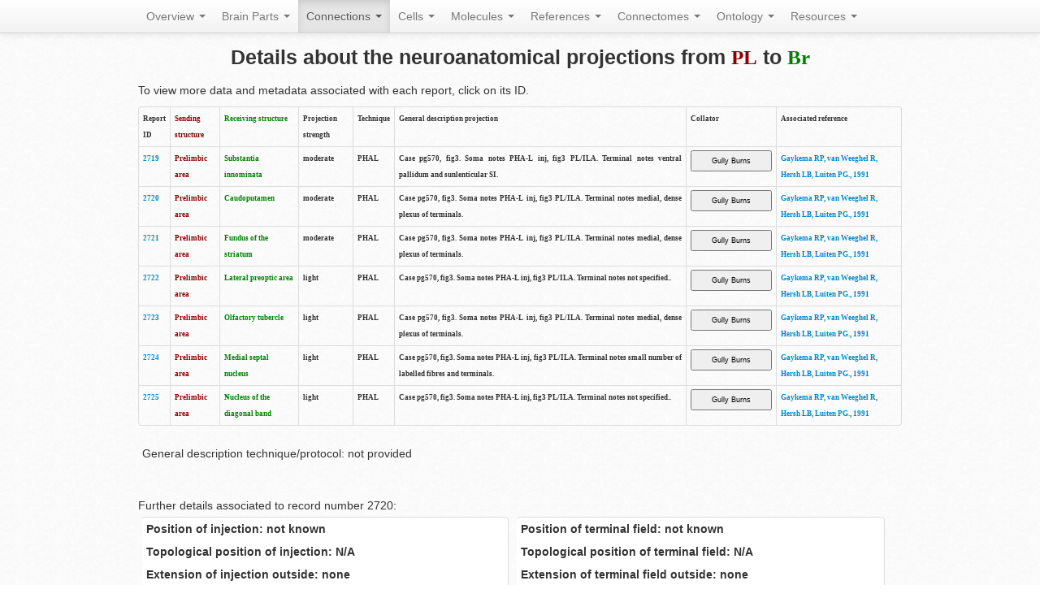

--- FILE ---
content_type: text/html; charset=UTF-8
request_url: https://bams1.org/connections/conef-det2.php?eff=767&aff=129&ref=356&bumba=1&cidd=2720
body_size: 3238
content:
<!DOCTYPE html>
<html>
	<head>
		<title>BAMS | Details</title>
		<meta charset="UTF-8">
		<meta name="google-site-verification" content="hE9KW2kEFN1Lp09ZACy_FIU652Vu0R7eReM7PIeR_fM" />
		<link href="/public/bootstrap/css/bootstrap.min.css" rel="stylesheet">
		
		<link href="/public/css/custom.css" rel="stylesheet">
	</head>
	<body>
		<div id="header" class="navbar navbar-static-top">
			<div class="navbar-inner">
				<div class="container">
					<div class="nav-collapse collapse">
						<ul class="nav">
							<li class=" dropdown">
								<a href="#" class="dropdown-toggle" data-toggle="dropdown">
									Overview
									<b class="caret"></b>
								</a>
								<ul class="dropdown-menu" role="menu" >
									<li class="">
										<a href="/">Home</a>
									</li>
									<li class="">
										<a href="/overview/policy.php">Policy</a>
									</li>
									<li class="">
										<a href="/overview/publications.php">Publications</a>
									</li>
									<li class="">
										<a href="/overview/collaboration.php">Collaboration</a>
									</li>
									<li class="">
										<a href="/public/files/user_manual.pdf" target="_blank">Manual</a>
									</li>
									<li class="">
										<a href="/overview/register.php">Register</a>
									</li>
									<li class="">
										<a href="/overview/about.php">About</a>
									</li>
								</ul>
							</li>
							<li class=" dropdown">
								<a href="#" class="dropdown-toggle" data-toggle="dropdown">
									Brain Parts
									<b class="caret"></b>
								</a>
								<ul class="dropdown-menu" role="menu">
									<li class="">
										<a href="/brain_parts/search_by_name.php">Search by name</a>
									</li>
									<li class="">
										<a href="/brain_parts/search_by_abbrev.php">Search by abbreviation</a>
									</li>
									<li class="">
										<a href="/brain_parts/species.php">Species</a>
									</li>
									<li class="">
										<a href="/brain_parts/spatial_relations.php">Spatial relations</a>
									</li>
									<li class="">
										<a href="/brain_parts/examples.php">Examples</a>
									</li>
								</ul>
							</li>
							<li class="active dropdown">
								<a href="#" class="dropdown-toggle" data-toggle="dropdown">
									Connections
									<b class="caret"></b>
								</a>
								<ul class="dropdown-menu" role="menu">
									<li class="">
										<a href="http://bams2.bams1.org/search/connections/outputs/">Search</a>
									</li>
									<li class=" dropdown-submenu">
										<a href="#" class="dropdown-toggle" data-toggle="dropdown">Create matrices</a>
										<ul class="dropdown-menu">
											<li class="">
												<a href="/connections/inputs.php">Rat inputs (afferents)</a>
											</li>
											<li class="">
												<a href="/connections/outputs.php">Rat outputs (efferents)</a>
											</li>
											<li class=" dropdown-submenu">
												<a href="#" class="dropdown-toggle" data-toggle="dropdown">Networks</a>
												<ul class="dropdown-menu">
													<li class="">
														<a href="/connections/networks_create.php">Create</a>
													</li>
													<li class="">
														<a href="/connections/networks_examples.php">Examples</a>
													</li>
												</ul>
											</li>
										</ul>
									</li>
								</ul>
							</li>
							<li class=" dropdown">
								<a href="#" class="dropdown-toggle" data-toggle="dropdown">
									Cells
									<b class="caret"></b>
								</a>
								<ul class="dropdown-menu" role="menu">
									<li class="">
										<a href="/cells/list.php">List</a>
									</li>
									<li class=" dropdown-submenu">
										<a href="#" class="dropdown-toggle" data-toggle="dropdown">Search by name</a>
										<ul class="dropdown-menu">
											<li class="">
												<a href="/cells/search_bams_ref.php">BAMS reference</a>
											</li>
											<li class="">
												<a href="/cells/search_other.php">Other</a>
											</li>
										</ul>
									</li>
									<li class="">
										<a href="/cells/search_by_brain_region.php">Search by brain region</a>
									</li>
								</ul>
							</li>
							<li class=" dropdown">
								<a href="#" class="dropdown-toggle" data-toggle="dropdown">
									Molecules
									<b class="caret"></b>
								</a>
								<ul class="dropdown-menu" role="menu">
									<li class="">
										<a href="/molecules/browse.php">Browse</a>
									</li>
									<li class=" dropdown-submenu">
										<a href="#" class="dropdown-toggle" data-toggle="dropdown">Compare</a>
										<ul class="dropdown-menu">
											<li class="">
												<a href="/molecules/compare_in_regions.php">In regions</a>
											</li>
											<li class="">
												<a href="/molecules/compare_in_experiments.php">In experiments</a>
											</li>
										</ul>
									</li>
								</ul>
							</li>
							<li class=" dropdown">
								<a href="#" class="dropdown-toggle" data-toggle="dropdown">
									References
									<b class="caret"></b>
								</a>
								<ul class="dropdown-menu" role="menu">
									<li class="">
										<a href="/references/show-refe.php?aut=&jou=none&yea=0&submit=">Browse</a>
									</li>
									<li class="">
										<a href="/references/search.php">Search</a>
									</li>
								</ul>
							</li>
							<li class=" dropdown">
								<a href="#" class="dropdown-toggle" data-toggle="dropdown">
									Connectomes
									<b class="caret"></b>
								</a>
								<ul class="dropdown-menu" role="menu">
									<li class="">
										<a href="/connectomes/standard_rat.php">Standard rat</a>
									</li>
									<li class="">
										<a href="/connectomes/custom_rat.php">Custom rat</a>
									</li>
								</ul>
							</li>
							<li class=" dropdown">
								<a href="#" class="dropdown-toggle" data-toggle="dropdown">
									Ontology
									<b class="caret"></b>
								</a>
								<ul class="dropdown-menu" role="menu">
									<li class="">
										<a href="/ontology/viewer.php">Viewer</a>
									</li>
									<li class="">
										<a href="/public/files/neuron-ontology.owl">OWL</a>
									</li>
								</ul>
							</li>
							<li class=" dropdown">
								<a href="#" class="dropdown-toggle" data-toggle="dropdown">
									Resources
									<b class="caret"></b>
								</a>
								<ul class="dropdown-menu" role="menu">
									<li class="">
										<a href="http://bams2.bams1.org/serialization/rdf/xml/download/">BAMS RDF</a>
									</li>
									<li class="">
										<a href="/resources/bamsxml.php">Nomenclatures (XML)</a>
									</li>
									<li class="">
										<a href="/public/files/neuron-ontology.owl">Ontology (OWL)</a>
									</li>
									<li class="">
										<a href="/resources/forms.php">Collation forms</a>
									</li>
									<li class=" dropdown-submenu">
										<a href="#" class="dropdown-toggle" data-toggle="dropdown">Documentation</a>
										<ul class="dropdown-menu">
											<li class="">
												<a href="http://bams2.bams1.org/ontology/">RDF</a>
											</li>
											<li class="">
												<a href="/resources/xml_documentation.php">XML</a>
											</li>
										</ul>
									</li>
								</ul>
							</li>
						</ul>
					</div>
				</div>
			</div>
		</div>
		<div id="main_container" class="container">
			
	<div class="row">
		<div class="span12">
			<h3 class="text-center">Details about the neuroanatomical projections from <font color="darkred" style="font-family: Verdana, Times, Helvetica, 
		sans-serif;">PL</font> to <font color="green" style="font-family: Verdana, Times, Helvetica, 
		sans-serif;">Br</font></h3>
		<p>To view more data and metadata associated with each report, click on its ID.</p><center><table  class="table table-condensed table-bordered" style="font-family: Verdana, Times, Helvetica, 
		sans-serif; font-size: 9px;" width="100%"><tr><th>Report ID</th><th><font color="darkred">Sending structure</font></th>
		<th><font color="green">Receiving structure</font></th><th>Projection strength</th><!--th>Associated code</th>
		<th>Type of connection</th--><th>Technique</th><th>General description projection</th><th>Collator</th><th>Associated reference</th>
		</tr>  		
			<script language="javascript">
function newWindow4() {
	window.open("/info/collator.php?aidi=4",  "collator", "resizable=yes,  scrollbars=yes,  menubar=no, location=no,top=5, height=150, width=600");
	}
		</script><tr><th><a href="/connections/conef-det2.php?eff=767&afferent=0 OR 1=1&ref=356&bumba=1&cidd=2719">2719</a></th>
		<th><font color="darkred">Prelimbic area</font></th><th><font color="green">Substantia innominata</font></th>
		<th>moderate</th><th>PHAL</th><th><div align="justify">Case pg570, fig3. Soma notes PHA-L inj, fig3 PL/ILA. Terminal notes ventral pallidum and sunlenticular SI.</div></th><form><th>
		<input type="button" style="width: 100px; font-family: Verdana, Arial, Helvetica, sans-serif; font-size: 9px;  " value="Gully Burns" 
		onClick=" return newWindow4()"></th></form><th><a href="http://www.ncbi.nlm.nih.gov/entrez/query.fcgi?cmd=Retrieve&db=PubMed&list_uids=2013647">Gaykema RP, van Weeghel R, Hersh LB, Luiten PG., 1991</a></th></tr>  		
			<script language="javascript">
function newWindow4() {
	window.open("/info/collator.php?aidi=4",  "collator", "resizable=yes,  scrollbars=yes,  menubar=no, location=no,top=5, height=150, width=600");
	}
		</script><tr><th><a href="/connections/conef-det2.php?eff=767&afferent=0 OR 1=1&ref=356&bumba=1&cidd=2720">2720</a></th>
		<th><font color="darkred">Prelimbic area</font></th><th><font color="green">Caudoputamen</font></th>
		<th>moderate</th><th>PHAL</th><th><div align="justify">Case pg570, fig3. Soma notes PHA-L inj, fig3 PL/ILA. Terminal notes medial, dense plexus of terminals.</div></th><form><th>
		<input type="button" style="width: 100px; font-family: Verdana, Arial, Helvetica, sans-serif; font-size: 9px;  " value="Gully Burns" 
		onClick=" return newWindow4()"></th></form><th><a href="http://www.ncbi.nlm.nih.gov/entrez/query.fcgi?cmd=Retrieve&db=PubMed&list_uids=2013647">Gaykema RP, van Weeghel R, Hersh LB, Luiten PG., 1991</a></th></tr>  		
			<script language="javascript">
function newWindow4() {
	window.open("/info/collator.php?aidi=4",  "collator", "resizable=yes,  scrollbars=yes,  menubar=no, location=no,top=5, height=150, width=600");
	}
		</script><tr><th><a href="/connections/conef-det2.php?eff=767&afferent=0 OR 1=1&ref=356&bumba=1&cidd=2721">2721</a></th>
		<th><font color="darkred">Prelimbic area</font></th><th><font color="green">Fundus of the striatum</font></th>
		<th>moderate</th><th>PHAL</th><th><div align="justify">Case pg570, fig3. Soma notes PHA-L inj, fig3 PL/ILA. Terminal notes medial, dense plexus of terminals.</div></th><form><th>
		<input type="button" style="width: 100px; font-family: Verdana, Arial, Helvetica, sans-serif; font-size: 9px;  " value="Gully Burns" 
		onClick=" return newWindow4()"></th></form><th><a href="http://www.ncbi.nlm.nih.gov/entrez/query.fcgi?cmd=Retrieve&db=PubMed&list_uids=2013647">Gaykema RP, van Weeghel R, Hersh LB, Luiten PG., 1991</a></th></tr>  		
			<script language="javascript">
function newWindow4() {
	window.open("/info/collator.php?aidi=4",  "collator", "resizable=yes,  scrollbars=yes,  menubar=no, location=no,top=5, height=150, width=600");
	}
		</script><tr><th><a href="/connections/conef-det2.php?eff=767&afferent=0 OR 1=1&ref=356&bumba=1&cidd=2722">2722</a></th>
		<th><font color="darkred">Prelimbic area</font></th><th><font color="green">Lateral preoptic area</font></th>
		<th>light</th><th>PHAL</th><th><div align="justify">Case pg570, fig3. Soma notes PHA-L inj, fig3 PL/ILA. Terminal notes not specified..</div></th><form><th>
		<input type="button" style="width: 100px; font-family: Verdana, Arial, Helvetica, sans-serif; font-size: 9px;  " value="Gully Burns" 
		onClick=" return newWindow4()"></th></form><th><a href="http://www.ncbi.nlm.nih.gov/entrez/query.fcgi?cmd=Retrieve&db=PubMed&list_uids=2013647">Gaykema RP, van Weeghel R, Hersh LB, Luiten PG., 1991</a></th></tr>  		
			<script language="javascript">
function newWindow4() {
	window.open("/info/collator.php?aidi=4",  "collator", "resizable=yes,  scrollbars=yes,  menubar=no, location=no,top=5, height=150, width=600");
	}
		</script><tr><th><a href="/connections/conef-det2.php?eff=767&afferent=0 OR 1=1&ref=356&bumba=1&cidd=2723">2723</a></th>
		<th><font color="darkred">Prelimbic area</font></th><th><font color="green">Olfactory tubercle</font></th>
		<th>light</th><th>PHAL</th><th><div align="justify">Case pg570, fig3. Soma notes PHA-L inj, fig3 PL/ILA. Terminal notes medial, dense plexus of terminals.</div></th><form><th>
		<input type="button" style="width: 100px; font-family: Verdana, Arial, Helvetica, sans-serif; font-size: 9px;  " value="Gully Burns" 
		onClick=" return newWindow4()"></th></form><th><a href="http://www.ncbi.nlm.nih.gov/entrez/query.fcgi?cmd=Retrieve&db=PubMed&list_uids=2013647">Gaykema RP, van Weeghel R, Hersh LB, Luiten PG., 1991</a></th></tr>  		
			<script language="javascript">
function newWindow4() {
	window.open("/info/collator.php?aidi=4",  "collator", "resizable=yes,  scrollbars=yes,  menubar=no, location=no,top=5, height=150, width=600");
	}
		</script><tr><th><a href="/connections/conef-det2.php?eff=767&afferent=0 OR 1=1&ref=356&bumba=1&cidd=2724">2724</a></th>
		<th><font color="darkred">Prelimbic area</font></th><th><font color="green">Medial septal nucleus</font></th>
		<th>light</th><th>PHAL</th><th><div align="justify">Case pg570, fig3. Soma notes PHA-L inj, fig3 PL/ILA. Terminal notes small number of labelled fibres and terminals.</div></th><form><th>
		<input type="button" style="width: 100px; font-family: Verdana, Arial, Helvetica, sans-serif; font-size: 9px;  " value="Gully Burns" 
		onClick=" return newWindow4()"></th></form><th><a href="http://www.ncbi.nlm.nih.gov/entrez/query.fcgi?cmd=Retrieve&db=PubMed&list_uids=2013647">Gaykema RP, van Weeghel R, Hersh LB, Luiten PG., 1991</a></th></tr>  		
			<script language="javascript">
function newWindow4() {
	window.open("/info/collator.php?aidi=4",  "collator", "resizable=yes,  scrollbars=yes,  menubar=no, location=no,top=5, height=150, width=600");
	}
		</script><tr><th><a href="/connections/conef-det2.php?eff=767&afferent=0 OR 1=1&ref=356&bumba=1&cidd=2725">2725</a></th>
		<th><font color="darkred">Prelimbic area</font></th><th><font color="green">Nucleus of the diagonal band</font></th>
		<th>light</th><th>PHAL</th><th><div align="justify">Case pg570, fig3. Soma notes PHA-L inj, fig3 PL/ILA. Terminal notes not specified..</div></th><form><th>
		<input type="button" style="width: 100px; font-family: Verdana, Arial, Helvetica, sans-serif; font-size: 9px;  " value="Gully Burns" 
		onClick=" return newWindow4()"></th></form><th><a href="http://www.ncbi.nlm.nih.gov/entrez/query.fcgi?cmd=Retrieve&db=PubMed&list_uids=2013647">Gaykema RP, van Weeghel R, Hersh LB, Luiten PG., 1991</a></th></tr></table></center><div align="justify"><table class="table table-condensed table-borderless"><td>
		General description technique/protocol: not provided</td></table></div><br>Further details associated to record number 2720:<table class="table table-condensed table-borderless"><th><table class="table table-condensed table-bordered"><th>Position of injection: not known</tr><tr>
			<th>Topological position of injection: N/A</tr><tr>
			<th>Extension of injection outside: none</tr>
			<tr>
			<th>The injection was performed in: unknown</th></tr>
			</table></th><th><table class="table table-condensed table-bordered"><th>Position of terminal field: not known</th></tr><tr>
				<th>Topological position of terminal field: N/A</th></tr><tr>
				<th>Extension of terminal field outside: none</th></tr>
				<tr>
				<th>The terminal field was found: ipsilateral</th></tr>
				</table></th><th></th></table><hr><br>
		</div>
	</div>

		</div>
		<div id="footer" class="navbar navbar-static-top">
			<div class="navbar-inner">
				<div class="container">
					<div class="nav-collapse collapse muted">
						<div class="row">
							<div class="span6 copyright">
								<small>Copyright &copy; 2002-2026 <a href="http://www.usc.edu" target="_blank">University of Southern California</a></small>
							</div>
							<div class="span6">
								<a href="http://www.neuinfo.org/" target="_blank"><img class="right logo" src="/public/img/logos/new/registered-with-nif.png"></a>
							</div>
						</div>
					</div>
				</div>
			</div>
		</div>

		<script src="/public/js/jquery-1.10.0.min.js"></script>
		<script src="/public/js/jquery-migrate-1.2.1.js"></script>
		<script src="/public/bootstrap/js/bootstrap.min.js"></script>
		<script src="/public/js/custom.js"></script>
		
	</body>
</html>



--- FILE ---
content_type: text/css
request_url: https://bams1.org/public/css/custom.css
body_size: 592
content:
body {
	background-image: url(/public/img/bg_pattern2.png);
}
html, body {
	height: 100%;
}
#main_container {
	min-height: 100%;
	height: auto !important;
	height: 100%;
}

.sidebar-nav {
    padding: 9px 0;
}

/*.dropdown-menu .sub-menu {*/
    /*left: 100%;*/
    /*position: absolute;*/
    /*top: 0;*/
    /*visibility: hidden;*/
    /*margin-top: -1px;*/
/*}*/

/*.dropdown-menu li:hover .sub-menu {*/
    /*visibility: visible;*/
/*}*/

.dropdown-submenu .dropdown-menu {
	visibility: hidden;
}
.dropdown-submenu:hover > .dropdown-menu {
	visibility: visible;
}

.dropdown:hover .dropdown-menu {
    display: block;
}

.nav-tabs .dropdown-menu, .nav-pills .dropdown-menu, .navbar .dropdown-menu {
    margin-top: 0;
}

/*.navbar .sub-menu:before {*/
    /*border-bottom: 7px solid transparent;*/
    /*border-left: none;*/
    /*border-right: 7px solid rgba(0, 0, 0, 0.2);*/
    /*border-top: 7px solid transparent;*/
    /*left: -7px;*/
    /*top: 10px;*/
/*}*/
/*.navbar .sub-menu:after {*/
    /*border-top: 6px solid transparent;*/
    /*border-left: none;*/
    /*border-right: 6px solid #fff;*/
    /*border-bottom: 6px solid transparent;*/
    /*left: 10px;*/
    /*top: 11px;*/
    /*left: -6px;*/
/*}*/

.navbar .nav > li > a {
	padding: 10px 10px;
}

.select2-container .select2-choice div b {
	background: none;
}
.select2-results {
	max-height: 400px;
}
.table-borderless td,
.table-borderless th{ 
    border: 0 !important
}
.table-nonfluid {
   width: auto;
}
.radio input[type="radio"].networks_radio_input  {
	margin-left: 90px;
}

.right {
	float: right;
}
.left {
	float: left;
}

.logo {
	margin: 3px 0px 3px 3px;
}
.copyright {
	margin-top: 36px;
}
.criteria_link {
	display: inline-block;
	margin-top: 10px;
	font-weight: bold;
}


--- FILE ---
content_type: application/javascript
request_url: https://bams1.org/public/js/custom.js
body_size: 146
content:
$(document).ready(function(){
		$('.disabled > a, .active > a').on('click', function(e) {
				e.preventDefault()
			})
		var container_height = $('body').height() - $('#header').height() - $('#footer').height()
		$('#main_container').css({height: container_height, minHeight: container_height})
})

